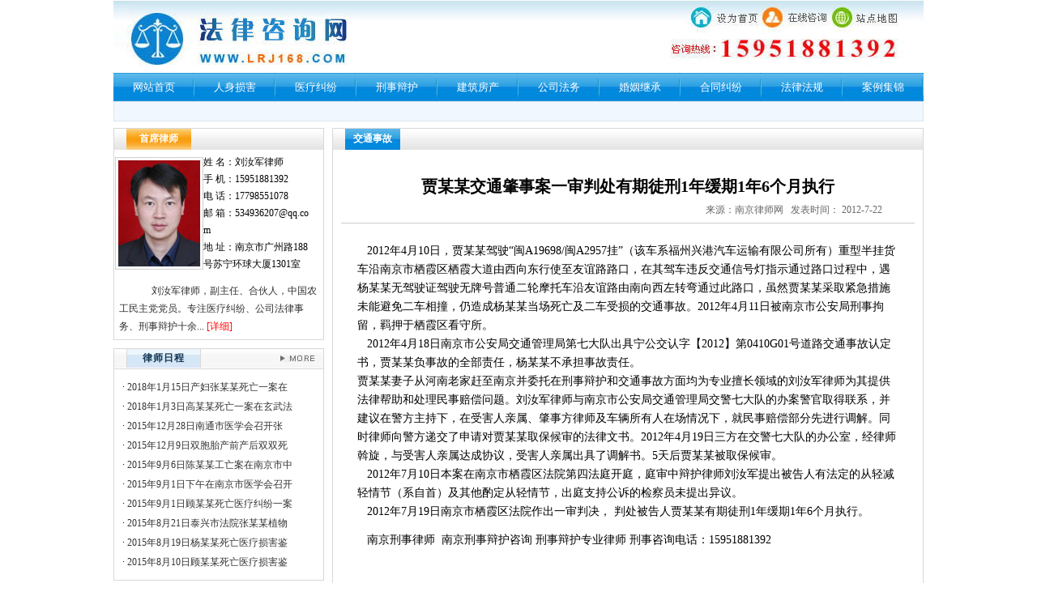

--- FILE ---
content_type: text/html
request_url: http://lrj168.com/arcinfo.asp?M_ID=351&A_ID=1473
body_size: 7174
content:

<!DOCTYPE html PUBLIC "-//W3C//DTD XHTML 1.0 Transitional//EN" "http://www.w3.org/TR/xhtml1/DTD/xhtml1-transitional.dtd">
<html xmlns="http://www.w3.org/1999/xhtml">
<head>
<meta http-equiv="Content-Type" content="text/html; charset=gb2312" />
<title>南京律师网-医疗律师、医疗事故律师、医疗纠纷律师、医疗损害律师、刑事律师、建筑房产律师、</title>
<META content="医疗律师、医疗事故律师、医疗纠纷律师、医疗损害律师、刑事律师、建筑房产律师、" name=keywords>
<meta content="南京医疗律师、南京医疗事故律师、南京医疗纠纷律师、南京医疗损害律师、南京医疗专业律师、江苏医疗律师  咨询电话：15951881392" name="description" />
<link href="css/css.css" rel="stylesheet" type="text/css" />
<SCRIPT language=JavaScript src="js/js.js" type=text/JavaScript></SCRIPT>
<style type="text/css">
<!--
.STYLE1 {color: #999999}
-->
</style>
</head>
<body>
<table width="1000" border="0" align="center" cellpadding="0" cellspacing="0">
  <tr>
    <td><img src="images/top.jpg" width="1000" height="90" border="0" usemap="#Map2" />
      <map name="Map2" id="Map2">
        <area shape="rect" coords="801,1,883,38" href="tencent://message/?uin=583587970&Site=www.lrj188.com&Menu=yes"/>
        <area shape="rect" coords="884,1,977,38" href="Article.asp?M_ID=500" target="_blank" />
        <area shape="rect" coords="708,1,799,39" href="#" onclick="this.style.behavior='url(#default#homepage)';this.setHomePage('http://www.lrj188.com');" />
    </map></td>
  </tr>
</table>
<table width="1000" border="0" align="center" cellpadding="0" cellspacing="0">
  <tr>
    <td id="menu">
		<ul>
			<li id="TabTitle20" onmouseover="ShowTabs20(0)"><a href="index.asp">网站首页</a></li>
			<li id="TabTitle20" onmouseover="ShowTabs20(1)"><A href=Article3.asp?M_ID=339 target="_blank">人身损害</a></li>
			<li id="TabTitle20" onmouseover="ShowTabs20(2)"><A href=xs.asp?M_ID=341 target="_blank">医疗纠纷</a></li>
			<li id="TabTitle20" onmouseover="ShowTabs20(3)"><A href=hy.asp?M_ID=342 target="_blank">刑事辩护</a></li>
			<li id="TabTitle20" onmouseover="ShowTabs20(4)"><A href=fc.asp?M_ID=343 target="_blank">建筑房产</a></li>
			<li id="TabTitle20" onmouseover="ShowTabs20(5)"><A href=Article3.asp?M_ID=344 target="_blank">公司法务</a></li>
			<li id="TabTitle20" onmouseover="ShowTabs20(6)"><A href=Article3.asp?M_ID=345 target="_blank">婚姻继承</a></li>
			<li id="TabTitle20" onmouseover="ShowTabs20(7)"><A href=Article3.asp?M_ID=427 target="_blank">合同纠纷</a></li>
			<li id="TabTitle20" onmouseover="ShowTabs20(8)"><A href=Article3.asp?M_ID=346 target="_blank">法律法规</a></li>
			<li id="TabTitle20" onmouseover="ShowTabs20(9)"><A href=Article3.asp?M_ID=347 target="_blank">案例集锦</a></li>
			
		</ul>
	</td>
  </tr>
</table>
<table width="1000" border="0" align="center" cellpadding="0" cellspacing="0" id="son_menu">
  <tr>
	<td id="Tabs20"></td>
	<td id="Tabs20" style="display:none;padding-left:100px"><A href=Article3.asp?M_ID=349 target="_blank">医疗纠纷专区</A> | <A href=Article.asp?M_ID=351 target="_blank">交通事故</A> | <A href=Article.asp?M_ID=486 target="_blank">工伤事故</A> | <A href=Article.asp?M_ID=487 target="_blank">医疗纠纷</A> | <A href=Article.asp?M_ID=529 target="_blank">雇员伤害</A> | </td>
	<td id="Tabs20" style="display:none;padding-left:10px"><A href=xs_Ar.asp?M_ID=380 target="_blank">患者权利</A> | <A href=xs_Ar.asp?M_ID=381 target="_blank">病历证据</A> | <A href=xs_Ar.asp?M_ID=382 target="_blank">证据收集</A> | <A href=xs_Ar.asp?M_ID=383 target="_blank">举证责任</A> | <A href=xs_Ar.asp?M_ID=384 target="_blank">医疗鉴定</A> | <A href=xs_Ar.asp?M_ID=385 target="_blank">过错认定</A> | <A href=xs_Ar.asp?M_ID=386 target="_blank">损害赔偿</A> | <A href=xs_Ar.asp?M_ID=387 target="_blank">尸体检验</A> | <A href=xs_Ar.asp?M_ID=388 target="_blank">管理侵权</A> | <A href=xs_Ar.asp?M_ID=389 target="_blank">推定过错</A> | <A href=xs_Ar.asp?M_ID=390 target="_blank">纠纷处理</A> | <A href=xs_Ar.asp?M_ID=391 target="_blank">非法行医</A> | <A href=xs_Ar.asp?M_ID=510 target="_blank">参与度</A> | <A href=xs_Ar.asp?M_ID=511 target="_blank">医疗案例</A> | <A href=xs_Ar.asp?M_ID=525 target="_blank">推定过错</A> | </td>
	<td id="Tabs20" style="display:none;padding-left:120px"><A href=hy_Ar.asp?M_ID=392 target="_blank">罪名解析</A> | <A href=hy_Ar.asp?M_ID=393 target="_blank">强制措施</A> | <A href=hy_Ar.asp?M_ID=394 target="_blank">量刑情节</A> | <A href=hy_Ar.asp?M_ID=395 target="_blank">证据审查</A> | <A href=hy_Ar.asp?M_ID=396 target="_blank">缓刑辩护</A> | <A href=hy_Ar.asp?M_ID=397 target="_blank">无罪辩护</A> | <A href=hy_Ar.asp?M_ID=398 target="_blank">贪污贿赂</A> | <A href=hy_Ar.asp?M_ID=399 target="_blank">职务犯罪</A> | <A href=hy_Ar.asp?M_ID=400 target="_blank">经济犯罪</A> | <A href=hy_Ar.asp?M_ID=401 target="_blank">暴力犯罪</A> | <A href=hy_Ar.asp?M_ID=402 target="_blank">毒品犯罪</A> | <A href=hy_Ar.asp?M_ID=403 target="_blank">金融犯罪</A> | </td>
	<td id="Tabs20" style="display:none;padding-left:60px"><A href=fc_Ar.asp?M_ID=404 target="_blank">土地出让</A> | <A href=fc_Ar.asp?M_ID=405 target="_blank">招标投标</A> | <A href=fc_Ar.asp?M_ID=406 target="_blank">商品房买卖</A> | <A href=fc_Ar.asp?M_ID=407 target="_blank">二手房买卖</A> | <A href=fc_Ar.asp?M_ID=408 target="_blank">房产抵押</A> | <A href=fc_Ar.asp?M_ID=409 target="_blank">房屋租赁</A> | <A href=fc_Ar.asp?M_ID=410 target="_blank">拆迁补偿</A> | <A href=fc_Ar.asp?M_ID=411 target="_blank">物业纠纷</A> | <A href=fc_Ar.asp?M_ID=412 target="_blank">建设工程</A> | <A href=fc_Ar.asp?M_ID=413 target="_blank">集体土地</A> | <A href=fc_Ar.asp?M_ID=414 target="_blank">房产开发</A> | <A href=fc_Ar.asp?M_ID=415 target="_blank">相邻关系</A> | <A href=fc_Ar.asp?M_ID=526 target="_blank">房产继承</A> | <A href=fc_Ar.asp?M_ID=527 target="_blank">执行异议</A> | </td>
	<td id="Tabs20" style="display:none;padding-left:60px"><A href=Article.asp?M_ID=416 target="_blank">公司设立</A> | <A href=Article.asp?M_ID=417 target="_blank">上市公司</A> | <A href=Article.asp?M_ID=418 target="_blank">国有公司</A> | <A href=Article.asp?M_ID=419 target="_blank">公司治理</A> | <A href=Article.asp?M_ID=420 target="_blank">合规管理</A> | <A href=Article.asp?M_ID=421 target="_blank">人力资源</A> | <A href=Article.asp?M_ID=422 target="_blank">公司证券</A> | <A href=Article.asp?M_ID=423 target="_blank">财务会计</A> | <A href=Article.asp?M_ID=520 target="_blank">股权转让</A> | <A href=Article.asp?M_ID=521 target="_blank">公司解散</A> | <A href=Article.asp?M_ID=522 target="_blank">清算重组</A> | </td>
	<td id="Tabs20" style="display:none;padding-left:250px"><A href=Article3.asp?M_ID=424 target="_blank">协议离婚</A> | <A href=Article3.asp?M_ID=425 target="_blank">离婚诉讼</A> | <A href=Article3.asp?M_ID=426 target="_blank">遗产继承</A> | <A href=Article3.asp?M_ID=427 target="_blank">合同纠纷</A> | <A href=Article3.asp?M_ID=428 target="_blank">特殊侵权</A> | </td>
	<td id="Tabs20" style="display:none;padding-left:440px"><A href=Article.asp?M_ID=447 target="_blank">合同订立</A> | <A href=Article3.asp?M_ID=532 target="_blank">合同效力</A> | <A href=Article3.asp?M_ID=533 target="_blank">合同履行</A> | <A href=Article.asp?M_ID=449 target="_blank">变更转让</A> | <A href=Article3.asp?M_ID=534 target="_blank">合同终止</A> | <A href=Article.asp?M_ID=448 target="_blank">违约责任</A> | <A href=Article.asp?M_ID=451 target="_blank">合同担保</A> | </td>
	<td id="Tabs20" style="display:none;padding-left:500px"><A href=Article.asp?M_ID=457 target="_blank">医疗法律法规</A> | <A href=Article.asp?M_ID=458 target="_blank">婚姻家庭法律</A> | <A href=Article.asp?M_ID=459 target="_blank">房地产法律法规</A> | <A href=Article.asp?M_ID=460 target="_blank">公司法律</A> | <A href=Article.asp?M_ID=461 target="_blank">刑事法律</A> | <A href=Article.asp?M_ID=462 target="_blank">合同法律</A> | </td>
	<td id="Tabs20" style="display:none;padding-left:550px"><A href=Article.asp?M_ID=469 target="_blank">医疗纠纷案例</A> | <A href=Article.asp?M_ID=470 target="_blank">房地产纠纷案例</A> | <A href=Article.asp?M_ID=471 target="_blank">合同纠纷案例</A> | <A href=Article.asp?M_ID=472 target="_blank">公司法案例</A> | <A href=Article.asp?M_ID=473 target="_blank">刑事辩护案例</A> | <A href=Article3.asp?M_ID=531 target="_blank">民事纠纷案例</A> | </td>
	<td id="Tabs20"></td>
  </tr>
</table>
<table width="1000" border="0" align="center" cellpadding="0" cellspacing="0">
  <tr>
    <td height="8"></td>
  </tr>
  
</table>
<table width="1000" border="0" align="center" cellpadding="0" cellspacing="0">
  <tr>
    <td width="260" valign="top">
	<table width="100%" border="0" cellspacing="0" cellpadding="0">
      <tr>
        <td class="title"><ul>
            <li class="li_or">首席律师</li>
        </ul></td>
      </tr>
      <tr>
        <td class="content_l">
		<table width="100%" border="0" cellspacing="0" cellpadding="0">
          <tr>
            <td width="109"><img src="image/lrj.jpg" width="109" height="139" /></td>
            <td valign="top">
			<table width="135" border="0" cellspacing="0" cellpadding="0" id="fs1">
                <tr>
                  <td>姓 名：刘汝军律师</td>
                </tr>
                <tr>
                  <td>手 机：15951881392</td>
                </tr>
                <tr>
                  <td>电 话：17798551078</td>
                </tr>
                <tr>
                  <td>邮 箱：534936207@qq.com</td>
                </tr>
                <tr>
                  <td>地 址：南京市广州路188号苏宁环球大厦1301室</td>
                </tr>
              </table></td>
          </tr>
          <tr>
            <td colspan="2" class="lawyer">&nbsp;&nbsp;&nbsp;
&nbsp;刘汝军律师，副主任、合伙人，中国农工民主党党员。专注医疗纠纷、公司法律事务、刑事辩护十余...   <a href="arcinfo.asp?M_ID=482&A_ID=146" target="_blank"><font color='#ff0000'>[详细]</a></a></td>
          </tr>
        </table></td>
      </tr>
      <tr>
        <td height="10"></td>
      </tr>
    </table>
    <table width="100%" border="0" align="center" cellpadding="0" cellspacing="0">
      <tr>
        <td class="title1"><ul>
            <li class="li_b1">律师日程</li>
          <li class="more"><a href="Article.asp?M_ID=524" target="_blank"><img src="images/more.jpg" border="0" /></a></li>
        </ul></td>
      </tr>
      <tr>
        <td class="content"><ul>
				<LI>· <a href="arcinfo.asp?M_ID=524&A_ID=128394" target="_blank">2018年1月15日产妇张某某死亡一案在</a></LI><LI>· <a href="arcinfo.asp?M_ID=524&A_ID=128393" target="_blank">2018年1月3日高某某死亡一案在玄武法</a></LI><LI>· <a href="arcinfo.asp?M_ID=524&A_ID=128360" target="_blank">2015年12月28日南通市医学会召开张</a></LI><LI>· <a href="arcinfo.asp?M_ID=524&A_ID=128359" target="_blank">2015年12月9日双胞胎产前产后双双死</a></LI><LI>· <a href="arcinfo.asp?M_ID=524&A_ID=128352" target="_blank">2015年9月6日陈某某工亡案在南京市中</a></LI><LI>· <a href="arcinfo.asp?M_ID=524&A_ID=128351" target="_blank">2015年9月1日下午在南京市医学会召开</a></LI><LI>· <a href="arcinfo.asp?M_ID=524&A_ID=128350" target="_blank">2015年9月1日顾某某死亡医疗纠纷一案</a></LI><LI>· <a href="arcinfo.asp?M_ID=524&A_ID=128346" target="_blank">2015年8月21日泰兴市法院张某某植物</a></LI><LI>· <a href="arcinfo.asp?M_ID=524&A_ID=128345" target="_blank">2015年8月19日杨某某死亡医疗损害鉴</a></LI><LI>· <a href="arcinfo.asp?M_ID=524&A_ID=128344" target="_blank">2015年8月10日顾某某死亡医疗损害鉴</a></LI>
			</ul></td>
      </tr>
      <tr>
        <td height="10"></td>
      </tr>
    </table>
    <table width="100%" border="0" align="center" cellpadding="0" cellspacing="0">
      <tr>
        <td class="title1"><ul>
            <li class="li_b1">文苑集锦</li>
          <li class="more"><a href="Article.asp?M_ID=484" target="_blank"><img src="images/more.jpg" border="0" /></a></li>
        </ul></td>
      </tr>
      <tr>
        <td class="content"><ul>
            <LI>· <a href="arcinfo.asp?M_ID=484&A_ID=1372" target="_blank">尊重和保障人权写入刑事诉讼法</a></LI><LI>· <a href="arcinfo.asp?M_ID=484&A_ID=1006" target="_blank">《调解仲裁法》实施后首例 未获裁决书</a></LI><LI>· <a href="arcinfo.asp?M_ID=484&A_ID=563" target="_blank">参选十佳刑辩律师案例---彭某等人贩</a></LI><LI>· <a href="arcinfo.asp?M_ID=484&A_ID=572" target="_blank">股权受让人未办理股权变更手续即再次对</a></LI><LI>· <a href="arcinfo.asp?M_ID=484&A_ID=571" target="_blank">房屋买卖合同无效的情形及法律后果</a></LI><LI>· <a href="arcinfo.asp?M_ID=484&A_ID=570" target="_blank">司法鉴定和医疗事故鉴定哪个更有效力</a></LI><LI>· <a href="arcinfo.asp?M_ID=484&A_ID=569" target="_blank">对容留他人吸毒罪的几点分析意见</a></LI><LI>· <a href="arcinfo.asp?M_ID=484&A_ID=568" target="_blank">为什么说刑事案件在侦查阶段聘请律师犹</a></LI><LI>· <a href="arcinfo.asp?M_ID=484&A_ID=567" target="_blank">丁某与某三甲医院医疗纠纷一案法院调解</a></LI><LI>· <a href="arcinfo.asp?M_ID=484&A_ID=566" target="_blank">余某在建筑工地被设备压伤，包工头和建</a></LI><LI>· <a href="arcinfo.asp?M_ID=484&A_ID=565" target="_blank">张某等聚众斗殴案的成功辩护一审获判缓</a></LI>
        </ul></td>
      </tr>
    </table>
	</td>
	<td width="10"></td>
	<td valign="top"><table width="100%" border="0" cellspacing="0" cellpadding="0">
      <tr>
        <td class="title"><ul><li class="li_bule">交通事故</li></ul></td>
      </tr>
      <tr>
        <td class="content" style="line-height:23px"><!--Merop-->
<style>
A.list:link {
	COLOR: #454545; TEXT-DECORATION: none
}
A.list:hover {
	COLOR: #ff6600; TEXT-DECORATION: none
}
A.list {
	COLOR: #454545; TEXT-DECORATION: none
}
A.list:hover {
	 COLOR: #ff6600; TEXT-DECORATION: none
}
</style>					  
<table width="100%" border="0" cellpadding="0" cellspacing="0">
  <tr>
    <td align="center" height="30" style="padding-left:20px; padding-right:20px;padding-top:20px;"><b><font style="font-size:20px; line-height:30px;">贾某某交通肇事案一审判处有期徒刑1年缓期1年6个月执行</font></b></td>
  </tr>

  <tr>
    <td height="30" align="right" style="padding-left:40px; padding-right:40px; border-bottom:#CCCCCC 1px solid"><font color="#666666">来源：南京律师网 &nbsp;&nbsp;发表时间： 2012-7-22</font></td>
  </tr>
  <tr>
    <td height="10" align="right"></td>
  </tr>
  <tr>
    <td valign="top" style="padding-left:20px; padding-right:20px; padding-bottom:25px;"><P><FONT style="FONT-SIZE: 10.5pt">&nbsp;&nbsp; 2012年4月10日，贾某某驾驶“闽A19698/闽A2957挂”（该车系福州兴港汽车运输有限公司所有）重型半挂货车沿南京市栖霞区栖霞大道由西向东行使至友谊路路口，在其驾车违反交通信号灯指示通过路口过程中，遇杨某某无驾驶证驾驶无牌号普通二轮摩托车沿友谊路由南向西左转弯通过此路口，虽然贾某某采取紧急措施未能避免二车相撞，仍造成杨某某当场死亡及二车受损的交通事故。2012年4月11日被南京市公安局刑事拘留，羁押于栖霞区看守所。<BR>&nbsp;&nbsp; 2012年4月18日南京市公安局交通管理局第七大队出具宁公交认字【2012】第0410G01号道路交通事故认定书，贾某某负事故的全部责任，杨某某不承担事故责任。<BR>贾某某妻子从河南老家赶至南京并委托在刑事辩护和交通事故方面均为专业擅长领域的刘汝军律师为其提供法律帮助和处理民事赔偿问题。刘汝军律师与南京市公安局交通管理局交警七大队的办案警官取得联系，并建议在警方主持下，在受害人亲属、肇事方律师及车辆所有人在场情况下，就民事赔偿部分先进行调解。同时律师向警方递交了申请对贾某某取保候审的法律文书。2012年4月19日三方在交警七大队的办公室，经律师斡旋，与受害人亲属达成协议，受害人亲属出具了调解书。5天后贾某某被取保候审。<BR>&nbsp;&nbsp; 2012年7月10日本案在南京市栖霞区法院第四法庭开庭，庭审中辩护律师刘汝军提出被告人有法定的从轻减轻情节（系自首）及其他酌定从轻情节，出庭支持公诉的检察员未提出异议。 <BR>&nbsp;&nbsp; 2012年7月19日南京市栖霞区法院作出一审判决， 判处被告人贾某某有期徒刑1年缓期1年6个月执行。 <BR></FONT></P>
<P><FONT style="FONT-SIZE: 10.5pt">&nbsp;&nbsp;&nbsp;南京刑事律师&nbsp; 南京刑事辩护咨询 刑事辩护专业律师 刑事咨询电话：15951881392<BR></P></FONT> </td>
  </tr>
  <tr>
    <td align="right" style="padding-left:20px; padding-right:20px;">【<a href="#" class="list">返回顶部</a>】 【<a href="javascript:;" onClick="javascript:window.close();" class="list">关闭</a>】 【<a href="javascript:;" onClick="javascript:window.print();" class="list">打印</a>】</td>
  </tr>
</table><!--Merop--></td>
      </tr>
    </table></td>
  </tr>
</table>
<table width="1000" border="0" align="center" cellpadding="0" cellspacing="0">
  <tr>
    <td id="copyright"><table width="100%" border="0" cellspacing="0" cellpadding="0">
      <tr>
        <td class="menu_link"><a href="Article.asp?M_ID=491"  target=_blank>关于我们</a>
&nbsp;&nbsp;&nbsp;&nbsp;|&nbsp;&nbsp;&nbsp;&nbsp;
<a href="Article.asp?M_ID=492" target=_blank>联系我们</a>
&nbsp;&nbsp;&nbsp;&nbsp;|&nbsp;&nbsp;&nbsp;&nbsp;
<a href="Article.asp?M_ID=493" target=_blank>工作地点</a>
&nbsp;&nbsp;&nbsp;&nbsp;|&nbsp;&nbsp;&nbsp;&nbsp;
<a href="Article.asp?M_ID=528" target=_blank>律师加盟</a>
&nbsp;&nbsp;&nbsp;&nbsp;|&nbsp;&nbsp;&nbsp;&nbsp;
<a href="Article.asp?M_ID=495" target=_blank>免责申明</a>
&nbsp;&nbsp;&nbsp;&nbsp;|&nbsp;&nbsp;&nbsp;&nbsp;
<a href="Article.asp?M_ID=496" target=_blank>网站声明</a>
</td>
      </tr>
	  <tr>
    	<td height="5"></td>
 	 </tr>
      <tr>
        <td class="bottom"><script type="text/javascript">
var _bdhmProtocol = (("https:" == document.location.protocol) ? " https://" : " http://");
document.write(unescape("%3Cscript src='" + _bdhmProtocol + "hm.baidu.com/h.js%3Fa50ef1e453b362126e0d385b338b36a1' type='text/javascript'%3E%3C/script%3E"));
</script>
<span class="red">法律咨询网（www.lrj168.com）</span> Copyright@2009 <strong><a href="https://beian.miit.gov.cn">苏ICP备11030582号</a></strong><br>
		电话：15951881392 ，  17798551078   邮箱：liurujunlawyer@163.com <br>
		QQ：534936207  微信：15951881392  联系人：刘汝军<br>
 地址：南京市广州路188号苏宁环球大厦1301室  邮编：210024 技术支持：<strong><a href="http://www.lrj168.com">南京网站建设</a></strong><br>
		搜索关键词：<strong>医疗纠纷律师，医疗事故律师，医疗律师，医疗专业律师，医疗损害律师</strong> </td>
      </tr>
    </table></td>
  </tr>
</table>
</body>
</html>


--- FILE ---
content_type: text/css
request_url: http://lrj168.com/css/css.css
body_size: 1676
content:
/* CSS Document */

body{
margin:0;
padding:0;
font-size:12px;
}
ul,li,form{
padding:0;
margin:0;
}
li{
height:24px;
line-height:24px;
}
a{
text-align:center;
color:#333333;
text-decoration:none;
}
a:hover{
color:#FF0000;
}
li{
list-style:none;
}
#menu{
background:url(../images/menu_bg.jpg);
height:35px;
}
#menu li{
height:35px;
width:100px;
line-height:35px;
float:left
}
#menu li a{
display:block;
width:100px;
height:35px;
font-size:13px;
text-decoration:none;
text-align:center;
color:#FFFFFF;
background:url(../images/menu_line.jpg) right center no-repeat
}
#menu li a:hover{
display:block;
width:100px;
height:35px;
background:url(../images/menu_c.jpg) center center no-repeat;
}
#son_menu{
background-color:#F0F7FF;
border:#DEE5ED 1px solid;
height:25px;
color:#0E6CB4
}
#son_menu a{
color:#156EB2;
}
#son_menu a:hover{
color:#FF0000;
}
#ser{
background:url(../images/ser.jpg);
height:38px;
border:#D7D9D8 1px solid;
line-height:38px;
}
.title{
background:url(../images/b_b.jpg);
border:#D8D8D8 1px solid;
border-bottom:none;
height:26px;
line-height:26px;
}
.title1{
background:url(../images/b_b1.jpg);
border:#D8D8D8 1px solid;
height:23px;
line-height:23px;
}
.content{
border:#D8D8D8 1px solid;
border-top:none;
padding:10px;
}
.content4{
border:#D8D8D8 1px solid;
border-top:none;
padding:10px 10px 6px 10px;
}
.content_l{
border:#D8D8D8 1px solid;
border-top:none;
padding:5px 1px;
}
.title ul{
width:100%;
}
.title li{
text-align:center;
}
.title1 ul{
width:100%;
}
.title1 li{
text-align:center;
}
.li_or{
float:left;
margin-left:15px;
width:80px;
color:#FFFFFF;
font-weight:700;
background:url(../images/b_ora.jpg);
height:26px;
text-align:center;
cursor:hand
}
.li_bule{
float:left;
margin-left:15px;
width:auto;
padding:0px 10px;
color:#FFFFFF;
font-weight:700;
background:url(../images/b_bule.jpg);
height:26px;
text-align:center
}
.li_c{
float:left;
width:auto;
margin:0px 10px
}
.li_c1{
float:left;
width:70px;
}
.more{
float:right;
width:auto;
padding-right:10px;
}
.li_b1{
float:left;
margin-left:15px;
width:90px;
color:#123450;
font-weight:700;
background:url(../images/b_gra.jpg);
height:23px;
line-height:23px;
letter-spacing:0.1em;
text-align:center;
border-left:#D8D8D8 1px solid;
border-right:#D8D8D8 1px solid;
cursor:hand
}
.li_b11{
float:left;
width:80px;
margin:0px 5px
}
.link{
border:#D8D8D8 1px solid;
padding:10px;
line-height:24px;
}
#copyright{
border:#D8D8D8 1px solid;
padding:5px;
}
#copyright .menu_link{
background-color:#EEEEEE;
height:25px;
line-height:25px;
text-align:center
}
#copyright .bottom{
line-height:24px;
text-align:center;
color:#5E5E5E
}
#fs1 td{
height:21px;
line-height:21px;
word-break:break-all;
}
.lawyer{
color:#2F2F2F;
text-indent:25px;
line-height:22px;
padding-left:5px;
padding-top:11px;

}
.st{
font-size:16px;
font-weight:700;
padding-bottom:7px
}
.border-right{
border-left:#ddd 1px solid;
padding-left:10px
}
.hot{
color:#595959;
font-weight:700;
background-color:#F3F3F3;
padding-left:10px;
padding:5px 2px;
}
.padding{
padding:5px 2px 6px 2px;
}
.padding1{
padding:8px 2px 6px 8px;
}
.hua{
width:98%;
border-bottom:#CCCCCC 1px solid;
}
.hua li{
float:left;
margin-left:10px;
border:#CCCCCC 1px solid;
border-bottom:none;
padding:0px 5px
}
.hua1{
background:url(../images/hua.jpg);
color:#FFFFFF;
font-weight:700;
cursor:hand;
}
.hua2{
background:none;
font-weight:normal;
color:#666666
}
.list_n{
margin-top:6px}
.list_n li{
width:48%;
float:left;
}
.new_title1{
font-weight:700;
color:#454545
}
.new_content{
color:#454545;
line-height:22px;
text-indent:25px;
}
.li_bule a{
color:#FFFFFF}
.border_qy{
border:#D4D4D4 1px solid;
padding:1px;
}
.qiye{
width:100%;
border-bottom:#1F62CB 1px solid;
padding-top:7px
}
.qiye1{
width:100%;
border-bottom:#D4D4D4 1px solid;
}
.qiye1 li{
float:left;
margin-right:10px;
width:70px;
text-align:center
}
.qiye li{
float:left;
margin-right:10px;
}
.qiye .li1{
color:#000000;
font-weight:700;
font-size:14px;
width:85px;
text-align:center
}
.qiye1 .li2{
color:#07345D;
font-weight:700;
font-size:12px;
width:85px;
text-align:center
}
.q1{
background-color:#40A2EB;
color:#FFFFFF;
text-align:center;
border:#1663CF 1px solid;
border-bottom:none;
padding:0px 8px;
cursor:hand
}
.li_b2{
background:url(../images/b_gra.jpg);
cursor:hand;
border-left:#D4D4D4 1px solid;
border-right:#D4D4D4 1px solid;
}
.padding2{
background-color:#FFF5EC;
border:#ABC6CD 1px solid;
margin:4px 5px 0px 5px;
}
.padding2 li{
float:left;
width:80px;
text-align:center;
}
.hotbg{
background:url(../images/hotb.jpg);
width:28px;
border-right:#FCCC8E 1px solid;
font-weight:700;
color:#BF0506;
text-align:center;
line-height:20px
}
.hotb{
border:#FCCC8E 1px solid;
height:94px;
}
.hotc{
text-align:center;
line-height:23px;}
.two li{width:325px; float:left;}
.three li{ padding-left:17px;padding-right:10px}

--- FILE ---
content_type: application/javascript
request_url: http://lrj168.com/js/js.js
body_size: 530
content:
var tID1=0;
function ShowTabs1(ID1){
			if(ID1!=tID1){
			TabTitle1[tID1].className='li_c';
			TabTitle1[ID1].className='li_or';
			Tabs1[tID1].style.display='none';
			Tabs1[ID1].style.display='';
			tID1=ID1;
			}
			}
var tID2=0;
function ShowTabs2(ID2){
			if(ID2!=tID2){
			TabTitle2[tID2].className='hua2';
			TabTitle2[ID2].className='hua1';
			Tabs2[tID2].style.display='none';
			Tabs2[ID2].style.display='';
			tID2=ID2;
			}
			}
var tID3=0;
function ShowTabs3(ID3){
			if(ID3!=tID3){
			TabTitle3[tID3].className='hua3';
			TabTitle3[ID3].className='hua1';
			Tabs3[tID3].style.display='none';
			Tabs3[ID3].style.display='';
			tID3=ID3;
			}
			}
var tID20=0;
function ShowTabs20(ID20){
			if(ID20!=tID20){
			Tabs20[tID20].style.display='none';
			Tabs20[ID20].style.display='';
			tID20=ID20;
			}
			}
var tID4=0;
function ShowTabs4(ID4){
			if(ID4!=tID4){
			TabTitle4[tID4].className='';
			TabTitle4[ID4].className='q1';
			Tabs4[tID4].style.display='none';
			Tabs4[ID4].style.display='';
			tID4=ID4;
			}
			}
var tID5=0;
function ShowTabs5(ID5){
			if(ID5!=tID5){
			TabTitle5[tID5].className='';
			TabTitle5[ID5].className='li_b2';
			Tabs5[tID5].style.display='none';
			Tabs5[ID5].style.display='';
			Tabs6[tID5].style.display='none';
			Tabs6[ID5].style.display='';
			tID5=ID5;
			}
			}